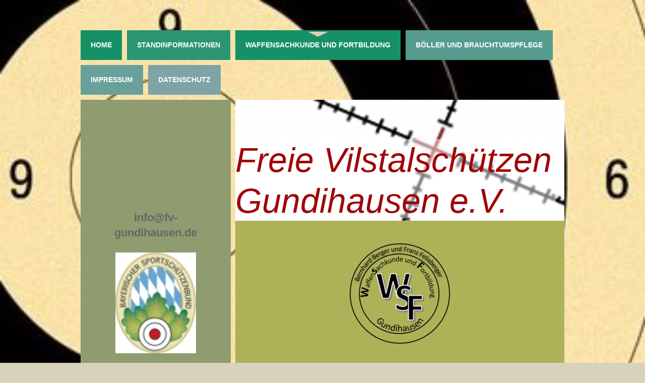

--- FILE ---
content_type: text/html; charset=UTF-8
request_url: https://www.fv-gundihausen.de/waffensachkunde-und-fortbildung/
body_size: 6303
content:
<!DOCTYPE html>
<html lang="de"  ><head prefix="og: http://ogp.me/ns# fb: http://ogp.me/ns/fb# business: http://ogp.me/ns/business#">
    <meta http-equiv="Content-Type" content="text/html; charset=utf-8"/>
    <meta name="generator" content="IONOS MyWebsite"/>
        
    <link rel="dns-prefetch" href="//cdn.eu.mywebsite-editor.com/"/>
    <link rel="dns-prefetch" href="//123.mod.mywebsite-editor.com"/>
    <link rel="dns-prefetch" href="https://123.sb.mywebsite-editor.com/"/>
    <link rel="shortcut icon" href="//cdn.eu.mywebsite-editor.com/favicon.ico"/>
        <title>Freie Vilstalschützen Gundihausen e.V. - Waffensachkunde und Fortbildung</title>
    <style type="text/css">@media screen and (max-device-width: 1024px) {.diyw a.switchViewWeb {display: inline !important;}}</style>
    <style type="text/css">@media screen and (min-device-width: 1024px) {
            .mediumScreenDisabled { display:block }
            .smallScreenDisabled { display:block }
        }
        @media screen and (max-device-width: 1024px) { .mediumScreenDisabled { display:none } }
        @media screen and (max-device-width: 568px) { .smallScreenDisabled { display:none } }
                @media screen and (min-width: 1024px) {
            .mobilepreview .mediumScreenDisabled { display:block }
            .mobilepreview .smallScreenDisabled { display:block }
        }
        @media screen and (max-width: 1024px) { .mobilepreview .mediumScreenDisabled { display:none } }
        @media screen and (max-width: 568px) { .mobilepreview .smallScreenDisabled { display:none } }</style>
    <meta name="viewport" content="width=device-width, initial-scale=1, maximum-scale=1, minimal-ui"/>

<meta name="format-detection" content="telephone=no"/>
        <meta name="keywords" content="Kontakt"/>
            <meta name="description" content="Freie Vilstalschützen Gundihausen e.V., Essenbach"/>
            <meta name="robots" content="index,follow"/>
        <link href="//cdn.eu.mywebsite-editor.com/templates/2032/style.css?1758547156484" rel="stylesheet" type="text/css"/>
    <link href="https://www.fv-gundihausen.de/s/style/theming.css?1733852448" rel="stylesheet" type="text/css"/>
    <link href="//cdn.eu.mywebsite-editor.com/app/cdn/min/group/web.css?1758547156484" rel="stylesheet" type="text/css"/>
<link href="//cdn.eu.mywebsite-editor.com/app/cdn/min/moduleserver/css/de_DE/common,shoppingbasket?1758547156484" rel="stylesheet" type="text/css"/>
    <link href="//cdn.eu.mywebsite-editor.com/app/cdn/min/group/mobilenavigation.css?1758547156484" rel="stylesheet" type="text/css"/>
    <link href="https://123.sb.mywebsite-editor.com/app/logstate2-css.php?site=464065957&amp;t=1768680197" rel="stylesheet" type="text/css"/>

<script type="text/javascript">
    /* <![CDATA[ */
var stagingMode = '';
    /* ]]> */
</script>
<script src="https://123.sb.mywebsite-editor.com/app/logstate-js.php?site=464065957&amp;t=1768680197"></script>

    <link href="//cdn.eu.mywebsite-editor.com/templates/2032/print.css?1758547156484" rel="stylesheet" media="print" type="text/css"/>
    <script type="text/javascript">
    /* <![CDATA[ */
    var systemurl = 'https://123.sb.mywebsite-editor.com/';
    var webPath = '/';
    var proxyName = '';
    var webServerName = 'www.fv-gundihausen.de';
    var sslServerUrl = 'https://www.fv-gundihausen.de';
    var nonSslServerUrl = 'http://www.fv-gundihausen.de';
    var webserverProtocol = 'http://';
    var nghScriptsUrlPrefix = '//123.mod.mywebsite-editor.com';
    var sessionNamespace = 'DIY_SB';
    var jimdoData = {
        cdnUrl:  '//cdn.eu.mywebsite-editor.com/',
        messages: {
            lightBox: {
    image : 'Bild',
    of: 'von'
}

        },
        isTrial: 0,
        pageId: 173213    };
    var script_basisID = "464065957";

    diy = window.diy || {};
    diy.web = diy.web || {};

        diy.web.jsBaseUrl = "//cdn.eu.mywebsite-editor.com/s/build/";

    diy.context = diy.context || {};
    diy.context.type = diy.context.type || 'web';
    /* ]]> */
</script>

<script type="text/javascript" src="//cdn.eu.mywebsite-editor.com/app/cdn/min/group/web.js?1758547156484" crossorigin="anonymous"></script><script type="text/javascript" src="//cdn.eu.mywebsite-editor.com/s/build/web.bundle.js?1758547156484" crossorigin="anonymous"></script><script type="text/javascript" src="//cdn.eu.mywebsite-editor.com/app/cdn/min/group/mobilenavigation.js?1758547156484" crossorigin="anonymous"></script><script src="//cdn.eu.mywebsite-editor.com/app/cdn/min/moduleserver/js/de_DE/common,shoppingbasket?1758547156484"></script>
<script type="text/javascript" src="https://cdn.eu.mywebsite-editor.com/proxy/apps/static/resource/dependencies/"></script><script type="text/javascript">
                    if (typeof require !== 'undefined') {
                        require.config({
                            waitSeconds : 10,
                            baseUrl : 'https://cdn.eu.mywebsite-editor.com/proxy/apps/static/js/'
                        });
                    }
                </script><script type="text/javascript" src="//cdn.eu.mywebsite-editor.com/app/cdn/min/group/pfcsupport.js?1758547156484" crossorigin="anonymous"></script>    <meta property="og:type" content="business.business"/>
    <meta property="og:url" content="https://www.fv-gundihausen.de/waffensachkunde-und-fortbildung/"/>
    <meta property="og:title" content="Freie Vilstalschützen Gundihausen e.V. - Waffensachkunde und Fortbildung"/>
            <meta property="og:description" content="Freie Vilstalschützen Gundihausen e.V., Essenbach"/>
                <meta property="og:image" content="https://www.fv-gundihausen.de/s/img/emotionheader.jpg"/>
        <meta property="business:contact_data:country_name" content="Deutschland"/>
    <meta property="business:contact_data:street_address" content="Am Aubach 1"/>
    <meta property="business:contact_data:locality" content="Langenvils / Vilsheim"/>
    
    <meta property="business:contact_data:email" content="info@fv-gundihausen.de"/>
    <meta property="business:contact_data:postal_code" content="84186"/>
    <meta property="business:contact_data:phone_number" content="+49 8706 1430"/>
    
    
</head>


<body class="body diyBgActive  cc-pagemode-default diyfeSidebarLeft diy-market-de_DE" data-pageid="173213" id="page-173213">
    
    <div class="diyw">
        <div class="diyweb">
	<div class="diywebContainer">
		<div class="diywebHeader">
			<div class="diywebLiveArea">
				
<nav id="diyfeMobileNav" class="diyfeCA diyfeCA4" role="navigation">
    <a title="Navigation aufklappen/zuklappen">Navigation aufklappen/zuklappen</a>
    <ul class="mainNav1"><li class=" hasSubNavigation"><a data-page-id="173212" href="https://www.fv-gundihausen.de/" class=" level_1"><span>Home</span></a></li><li class=" hasSubNavigation"><a data-page-id="173252" href="https://www.fv-gundihausen.de/standinformationen/" class=" level_1"><span>Standinformationen</span></a></li><li class="current hasSubNavigation"><a data-page-id="173213" href="https://www.fv-gundihausen.de/waffensachkunde-und-fortbildung/" class="current level_1"><span>Waffensachkunde und Fortbildung</span></a></li><li class=" hasSubNavigation"><a data-page-id="357263" href="https://www.fv-gundihausen.de/böller-und-brauchtumspflege/" class=" level_1"><span>Böller und Brauchtumspflege</span></a></li><li class=" hasSubNavigation"><a data-page-id="173214" href="https://www.fv-gundihausen.de/impressum/" class=" level_1"><span>Impressum</span></a></li><li class=" hasSubNavigation"><a data-page-id="206650" href="https://www.fv-gundihausen.de/datenschutz/" class=" level_1"><span>Datenschutz</span></a></li></ul></nav>
			</div>
			<div class="diywebNav diywebNavMain diywebNav1 diyfeCA diyfeCA2">
				<div class="diywebGutter">
					<div class="webnavigation"><ul id="mainNav1" class="mainNav1"><li class="navTopItemGroup_1"><a data-page-id="173212" href="https://www.fv-gundihausen.de/" class="level_1"><span>Home</span></a></li><li class="navTopItemGroup_2"><a data-page-id="173252" href="https://www.fv-gundihausen.de/standinformationen/" class="level_1"><span>Standinformationen</span></a></li><li class="navTopItemGroup_3"><a data-page-id="173213" href="https://www.fv-gundihausen.de/waffensachkunde-und-fortbildung/" class="current level_1"><span>Waffensachkunde und Fortbildung</span></a></li><li class="navTopItemGroup_4"><a data-page-id="357263" href="https://www.fv-gundihausen.de/böller-und-brauchtumspflege/" class="level_1"><span>Böller und Brauchtumspflege</span></a></li><li class="navTopItemGroup_5"><a data-page-id="173214" href="https://www.fv-gundihausen.de/impressum/" class="level_1"><span>Impressum</span></a></li><li class="navTopItemGroup_6"><a data-page-id="206650" href="https://www.fv-gundihausen.de/datenschutz/" class="level_1"><span>Datenschutz</span></a></li></ul></div>
				</div>
			</div>
		</div>
		<div class="diywebContent">
			<div class="diywebLiveArea">
				<div class="diywebMain diyfeCA diyfeCA1">
					<div class="diywebEmotionHeader">
						<div class="diywebGutter">
							
<style type="text/css" media="all">
.diyw div#emotion-header {
        max-width: 653px;
        max-height: 240px;
                background: #EEEEEE;
    }

.diyw div#emotion-header-title-bg {
    left: 0%;
    top: 20%;
    width: 96.27%;
    height: 65.42%;

    background-color: #ffffff;
    opacity: 0.48;
    filter: alpha(opacity = 48.43);
    }
.diyw img#emotion-header-logo {
    left: 1.00%;
    top: 0.00%;
    background: transparent;
                border: 1px solid #CCCCCC;
        padding: 0px;
                display: none;
    }

.diyw div#emotion-header strong#emotion-header-title {
    left: 20%;
    top: 20%;
    color: #9f0408;
        font: italic normal 68px/120% Impact, Charcoal, sans-serif;
}

.diyw div#emotion-no-bg-container{
    max-height: 240px;
}

.diyw div#emotion-no-bg-container .emotion-no-bg-height {
    margin-top: 36.75%;
}
</style>
<div id="emotion-header" data-action="loadView" data-params="active" data-imagescount="1">
            <img src="https://www.fv-gundihausen.de/s/img/emotionheader.jpg?1478809258.653px.240px" id="emotion-header-img" alt=""/>
            
        <div id="ehSlideshowPlaceholder">
            <div id="ehSlideShow">
                <div class="slide-container">
                                        <div style="background-color: #EEEEEE">
                            <img src="https://www.fv-gundihausen.de/s/img/emotionheader.jpg?1478809258.653px.240px" alt=""/>
                        </div>
                                    </div>
            </div>
        </div>


        <script type="text/javascript">
        //<![CDATA[
                diy.module.emotionHeader.slideShow.init({ slides: [{"url":"https:\/\/www.fv-gundihausen.de\/s\/img\/emotionheader.jpg?1478809258.653px.240px","image_alt":"","bgColor":"#EEEEEE"}] });
        //]]>
        </script>

    
            
        
            
                  	<div id="emotion-header-title-bg"></div>
    
            <strong id="emotion-header-title" style="text-align: left">Freie Vilstalschützen 
Gundihausen e.V.</strong>
                    <div class="notranslate">
                <svg xmlns="http://www.w3.org/2000/svg" version="1.1" id="emotion-header-title-svg" viewBox="0 0 653 240" preserveAspectRatio="xMinYMin meet"><text style="font-family:Impact, Charcoal, sans-serif;font-size:68px;font-style:italic;font-weight:normal;fill:#9f0408;line-height:1.2em;"><tspan x="0" style="text-anchor: start" dy="0.95em">Freie Vilstalschützen </tspan><tspan x="0" style="text-anchor: start" dy="1.2em">Gundihausen e.V.</tspan></text></svg>
            </div>
            
    
    <script type="text/javascript">
    //<![CDATA[
    (function ($) {
        function enableSvgTitle() {
                        var titleSvg = $('svg#emotion-header-title-svg'),
                titleHtml = $('#emotion-header-title'),
                emoWidthAbs = 653,
                emoHeightAbs = 240,
                offsetParent,
                titlePosition,
                svgBoxWidth,
                svgBoxHeight;

                        if (titleSvg.length && titleHtml.length) {
                offsetParent = titleHtml.offsetParent();
                titlePosition = titleHtml.position();
                svgBoxWidth = titleHtml.width();
                svgBoxHeight = titleHtml.height();

                                titleSvg.get(0).setAttribute('viewBox', '0 0 ' + svgBoxWidth + ' ' + svgBoxHeight);
                titleSvg.css({
                   left: Math.roundTo(100 * titlePosition.left / offsetParent.width(), 3) + '%',
                   top: Math.roundTo(100 * titlePosition.top / offsetParent.height(), 3) + '%',
                   width: Math.roundTo(100 * svgBoxWidth / emoWidthAbs, 3) + '%',
                   height: Math.roundTo(100 * svgBoxHeight / emoHeightAbs, 3) + '%'
                });

                titleHtml.css('visibility','hidden');
                titleSvg.css('visibility','visible');
            }
        }

        
            var posFunc = function($, overrideSize) {
                var elems = [], containerWidth, containerHeight;
                                    elems.push({
                        selector: '#emotion-header-title',
                        overrideSize: true,
                        horPos: 4.25,
                        vertPos: 100                    });
                    lastTitleWidth = $('#emotion-header-title').width();
                                                elems.push({
                    selector: '#emotion-header-title-bg',
                    horPos: 27.87,
                    vertPos: 93.98                });
                                
                containerWidth = parseInt('653');
                containerHeight = parseInt('240');

                for (var i = 0; i < elems.length; ++i) {
                    var el = elems[i],
                        $el = $(el.selector),
                        pos = {
                            left: el.horPos,
                            top: el.vertPos
                        };
                    if (!$el.length) continue;
                    var anchorPos = $el.anchorPosition();
                    anchorPos.$container = $('#emotion-header');

                    if (overrideSize === true || el.overrideSize === true) {
                        anchorPos.setContainerSize(containerWidth, containerHeight);
                    } else {
                        anchorPos.setContainerSize(null, null);
                    }

                    var pxPos = anchorPos.fromAnchorPosition(pos),
                        pcPos = anchorPos.toPercentPosition(pxPos);

                    var elPos = {};
                    if (!isNaN(parseFloat(pcPos.top)) && isFinite(pcPos.top)) {
                        elPos.top = pcPos.top + '%';
                    }
                    if (!isNaN(parseFloat(pcPos.left)) && isFinite(pcPos.left)) {
                        elPos.left = pcPos.left + '%';
                    }
                    $el.css(elPos);
                }

                // switch to svg title
                enableSvgTitle();
            };

                        var $emotionImg = jQuery('#emotion-header-img');
            if ($emotionImg.length > 0) {
                // first position the element based on stored size
                posFunc(jQuery, true);

                // trigger reposition using the real size when the element is loaded
                var ehLoadEvTriggered = false;
                $emotionImg.one('load', function(){
                    posFunc(jQuery);
                    ehLoadEvTriggered = true;
                                        diy.module.emotionHeader.slideShow.start();
                                    }).each(function() {
                                        if(this.complete || typeof this.complete === 'undefined') {
                        jQuery(this).load();
                    }
                });

                                noLoadTriggeredTimeoutId = setTimeout(function() {
                    if (!ehLoadEvTriggered) {
                        posFunc(jQuery);
                    }
                    window.clearTimeout(noLoadTriggeredTimeoutId)
                }, 5000);//after 5 seconds
            } else {
                jQuery(function(){
                    posFunc(jQuery);
                });
            }

                        if (jQuery.isBrowser && jQuery.isBrowser.ie8) {
                var longTitleRepositionCalls = 0;
                longTitleRepositionInterval = setInterval(function() {
                    if (lastTitleWidth > 0 && lastTitleWidth != jQuery('#emotion-header-title').width()) {
                        posFunc(jQuery);
                    }
                    longTitleRepositionCalls++;
                    // try this for 5 seconds
                    if (longTitleRepositionCalls === 5) {
                        window.clearInterval(longTitleRepositionInterval);
                    }
                }, 1000);//each 1 second
            }

            }(jQuery));
    //]]>
    </script>

    </div>

						</div>
					</div>
					<div class="diywebGutter">
						
        <div id="content_area">
        	<div id="content_start"></div>
        	
        
        <div id="matrix_431088" class="sortable-matrix" data-matrixId="431088"><div class="n module-type-imageSubtitle diyfeLiveArea "> <div class="clearover imageSubtitle" id="imageSubtitle-11449878">
    <div class="align-container align-center" style="max-width: 199px">
        <a class="imagewrapper" href="https://www.fv-gundihausen.de/s/cc_images/teaserbox_13284966.png?t=1621883017" rel="lightbox[11449878]">
            <img id="image_13284966" src="https://www.fv-gundihausen.de/s/cc_images/cache_13284966.png?t=1621883017" alt="" style="max-width: 199px; height:auto"/>
        </a>

        
    </div>

</div>

<script type="text/javascript">
//<![CDATA[
jQuery(function($) {
    var $target = $('#imageSubtitle-11449878');

    if ($.fn.swipebox && Modernizr.touch) {
        $target
            .find('a[rel*="lightbox"]')
            .addClass('swipebox')
            .swipebox();
    } else {
        $target.tinyLightbox({
            item: 'a[rel*="lightbox"]',
            cycle: false,
            hideNavigation: true
        });
    }
});
//]]>
</script>
 </div><div class="n module-type-text diyfeLiveArea "> <p style="text-align: center;"><br/>
<span style="font-size:20px;"><strong>Sehr geehrte Damen und Herren,</strong></span></p>
<p style="text-align: center;"><span style="font-size:20px;"><strong>bei den Freien Vilstalschützen Gundihausen e.V. werden auch Waffensachkundelehrgänge, Wiederladekurse und Fortbildungen
angeboten.</strong></span></p>
<p> </p>
<p style="text-align: center;"><strong><span style="font-size:20px;">Aktuelles Lehrgangsangebot und Termine:</span></strong></p>
<p> </p>
<p style="text-align: center;"><strong><u>Waffensachkunde nach § 7 Waffengesetz:</u></strong></p>
<p style="text-align: center;"><u>Termine:</u></p>
<p style="text-align: center;"> </p>
<p style="text-align: center;">-  09.-10.Mai 2026, Anmeldeschluss: 20.April 2026 </p>
<p style="text-align: center;">Plätze verfügbar</p>
<p style="text-align: center;"> </p>
<p style="text-align: center;">-  28.-29. November 2026, Anmeldeschluss: 09.November 2026</p>
<p style="text-align: center;">Plätze verfügbar</p>
<p style="text-align: center;"> </p>
<p style="text-align: center;"> </p>
<p style="text-align: center;"> </p>
<p style="text-align:center;">Lehrgangsanmeldung:</p>
<p style="text-align:center;">Bei Interesse bitte Email mit dem Betreff "Anfrage Lehrgang" an:</p>
<p style="text-align:center;"><span style="color:#0688D1;"><strong>wsf-gundihausen@t-online.de</strong></span></p>
<p style="text-align:center;"><span style="color:#000000;">Im Anschluss erhalten sie weitere Informationen und das entsprechende Anmeldeformular per Email.</span></p>
<p style="text-align:center;"> </p>
<p style="text-align:center;">Alle Kurse werden ab einer Teilnehmerzahl von 6 Personen durchgeführt.</p>
<p style="text-align:center;">Bei Gruppenanmeldungen ab 6 Personen sind Wunschtermine möglich.</p>
<p style="text-align: center;"> </p>
<p style="text-align: center;"> </p>
<p style="text-align: center;"> </p>
<p style="text-align: center;"> </p>
<p style="text-align:center;"><strong><u>Wiederladen:</u></strong></p>
<p style="text-align:center;"><u>Termine:</u></p>
<p style="text-align:center;">Auf Grund berufsbedingter Auslastung werden derzeit keine Wiederlade-Lehrgänge angeboten. Sobald sich etwas ändert, wird es hier bekannt gegeben.</p>
<p style="text-align:center;">Wir bitten um ihr Verständnis und bis auf weiteres auf Anfragen bzgl.</p>
<p style="text-align:center;">Wiederlade-Lehrgänge zu verzichten.</p>
<p style="text-align:center;"> </p>
<p style="text-align:center;"> </p>
<p style="text-align:center;"><strong><u>Fortbildungen:</u></strong></p>
<p style="text-align:center;"><u>Termine:</u></p>
<p style="text-align:center;">-in Planung</p>
<p style="text-align:center;"> </p>
<p style="text-align:center;">----------------------------------------------------------------------------------------------</p>
<p style="text-align:center;"> </p>
<p> </p>
<p style="text-align:center;"> </p>
<p style="text-align:center;"> </p>
<p> </p>
<p style="text-align:center;"> </p>
<p style="text-align:center;"> </p>
<p style="text-align:center;"><span style="color:#000000;">Stand 26.12.2024</span></p>
<p> </p>
<p style="text-align: center;"> </p>
<p style="text-align: center;"> </p>
<p style="text-align: center;"> </p> </div><div class="n module-type-hr diyfeLiveArea "> <div style="padding: 0px 0px">
    <div class="hr"></div>
</div>
 </div></div>
        
        
        </div>
					</div>
				</div>
				<div class="diywebFond diyfeCA diyfeCA3"></div>
				<div class="diywebSecondary diyfeCA diyfeCA3">
					<div class="diywebNav diywebNav23">
						<div class="diywebGutter">
							<div class="webnavigation"></div>
						</div>
					</div>
					<div class="diywebSidebar">
						<div class="diywebGutter">
							<div id="matrix_431086" class="sortable-matrix" data-matrixId="431086"><div class="n module-type-text diyfeLiveArea "> <p style="text-align: center;"><strong><span style="font-size:22px;"><span style="color: rgb(102, 102, 102);">info@fv-gundihausen.de</span></span></strong></p> </div><div class="n module-type-imageSubtitle diyfeLiveArea "> <div class="clearover imageSubtitle" id="imageSubtitle-3459593">
    <div class="align-container align-center" style="max-width: 160px">
        <a class="imagewrapper" href="https://www.fv-gundihausen.de/s/cc_images/teaserbox_2174727.jpg?t=1472463134" rel="lightbox[3459593]">
            <img id="image_2174727" src="https://www.fv-gundihausen.de/s/cc_images/cache_2174727.jpg?t=1472463134" alt="" style="max-width: 160px; height:auto"/>
        </a>

        
    </div>

</div>

<script type="text/javascript">
//<![CDATA[
jQuery(function($) {
    var $target = $('#imageSubtitle-3459593');

    if ($.fn.swipebox && Modernizr.touch) {
        $target
            .find('a[rel*="lightbox"]')
            .addClass('swipebox')
            .swipebox();
    } else {
        $target.tinyLightbox({
            item: 'a[rel*="lightbox"]',
            cycle: false,
            hideNavigation: true
        });
    }
});
//]]>
</script>
 </div><div class="n module-type-imageSubtitle diyfeLiveArea "> <div class="clearover imageSubtitle imageFitWidth" id="imageSubtitle-3459135">
    <div class="align-container align-center" style="max-width: 248px">
        <a class="imagewrapper" href="http://www.bdsnet.de" target="_blank">
            <img id="image_2174628" src="https://www.fv-gundihausen.de/s/cc_images/cache_2174628.png?t=1474057414" alt="" style="max-width: 248px; height:auto"/>
        </a>

        
    </div>

</div>

<script type="text/javascript">
//<![CDATA[
jQuery(function($) {
    var $target = $('#imageSubtitle-3459135');

    if ($.fn.swipebox && Modernizr.touch) {
        $target
            .find('a[rel*="lightbox"]')
            .addClass('swipebox')
            .swipebox();
    } else {
        $target.tinyLightbox({
            item: 'a[rel*="lightbox"]',
            cycle: false,
            hideNavigation: true
        });
    }
});
//]]>
</script>
 </div></div>
						</div>
					</div><!-- .diywebSidebar -->
				</div>
			</div>
		</div><!-- .diywebContent -->
		<div class="diywebFooter">
			<div class="diywebLiveArea">
				<div id="contentfooter">
    <div class="leftrow">
                        <a rel="nofollow" href="javascript:window.print();">
                    <img class="inline" height="14" width="18" src="//cdn.eu.mywebsite-editor.com/s/img/cc/printer.gif" alt=""/>
                    Druckversion                </a> <span class="footer-separator">|</span>
                <a href="https://www.fv-gundihausen.de/sitemap/">Sitemap</a>
            </div>
    <script type="text/javascript">
        window.diy.ux.Captcha.locales = {
            generateNewCode: 'Neuen Code generieren',
            enterCode: 'Bitte geben Sie den Code ein'
        };
        window.diy.ux.Cap2.locales = {
            generateNewCode: 'Neuen Code generieren',
            enterCode: 'Bitte geben Sie den Code ein'
        };
    </script>
    <div class="rightrow">
                    <span class="loggedout">
                <a rel="nofollow" id="login" href="https://login.1and1-editor.com/464065957/www.fv-gundihausen.de/de?pageId=173213">
                    Login                </a>
            </span>
                <p><a class="diyw switchViewWeb" href="javascript:switchView('desktop');">Webansicht</a><a class="diyw switchViewMobile" href="javascript:switchView('mobile');">Mobile-Ansicht</a></p>
                <span class="loggedin">
            <a rel="nofollow" id="logout" href="https://123.sb.mywebsite-editor.com/app/cms/logout.php">Logout</a> <span class="footer-separator">|</span>
            <a rel="nofollow" id="edit" href="https://123.sb.mywebsite-editor.com/app/464065957/173213/">Seite bearbeiten</a>
        </span>
    </div>
</div>
            <div id="loginbox" class="hidden">
                <script type="text/javascript">
                    /* <![CDATA[ */
                    function forgotpw_popup() {
                        var url = 'https://passwort.1und1.de/xml/request/RequestStart';
                        fenster = window.open(url, "fenster1", "width=600,height=400,status=yes,scrollbars=yes,resizable=yes");
                        // IE8 doesn't return the window reference instantly or at all.
                        // It may appear the call failed and fenster is null
                        if (fenster && fenster.focus) {
                            fenster.focus();
                        }
                    }
                    /* ]]> */
                </script>
                                <img class="logo" src="//cdn.eu.mywebsite-editor.com/s/img/logo.gif" alt="IONOS" title="IONOS"/>

                <div id="loginboxOuter"></div>
            </div>
        

			</div>
		</div><!-- .diywebFooter -->
	</div><!-- .diywebContainer -->
</div><!-- .diyweb -->    </div>

    
    </body>


<!-- rendered at Sat, 29 Nov 2025 13:13:33 +0100 -->
</html>
